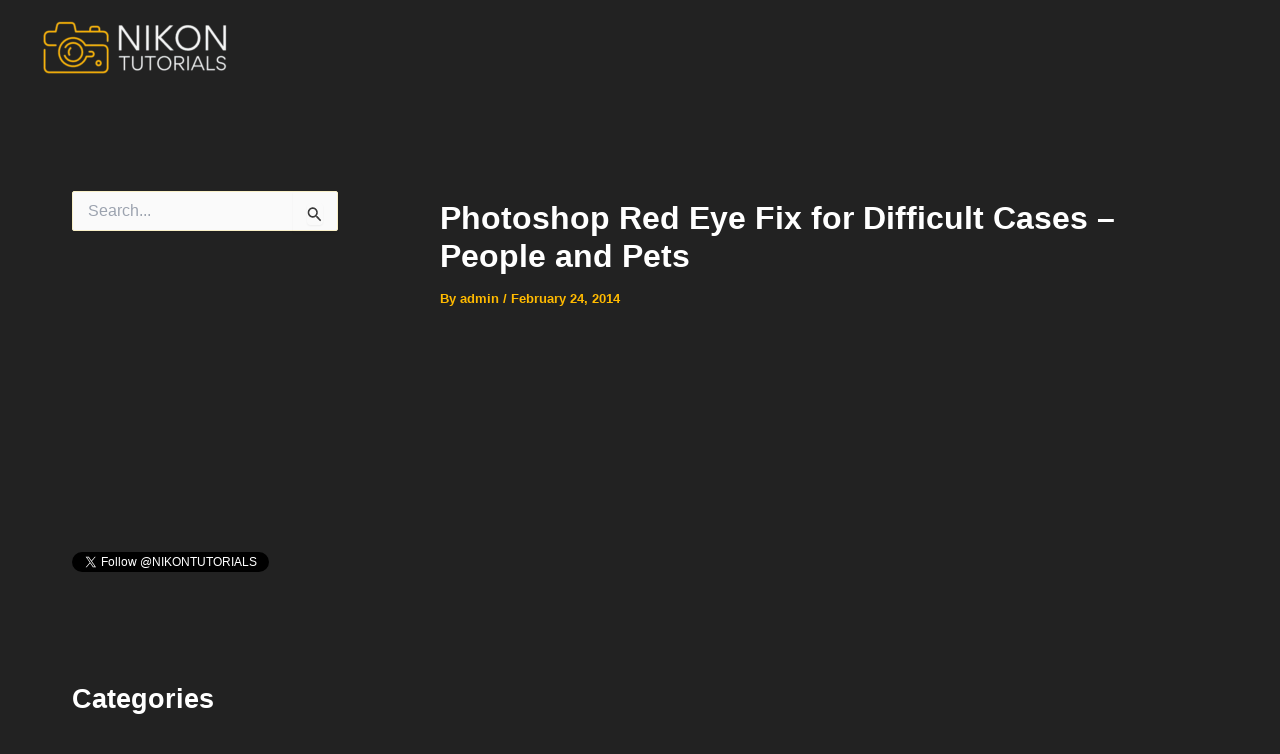

--- FILE ---
content_type: text/html; charset=utf-8
request_url: https://www.google.com/recaptcha/api2/aframe
body_size: 268
content:
<!DOCTYPE HTML><html><head><meta http-equiv="content-type" content="text/html; charset=UTF-8"></head><body><script nonce="iA6GXqVzgAHIUiofDZp7VA">/** Anti-fraud and anti-abuse applications only. See google.com/recaptcha */ try{var clients={'sodar':'https://pagead2.googlesyndication.com/pagead/sodar?'};window.addEventListener("message",function(a){try{if(a.source===window.parent){var b=JSON.parse(a.data);var c=clients[b['id']];if(c){var d=document.createElement('img');d.src=c+b['params']+'&rc='+(localStorage.getItem("rc::a")?sessionStorage.getItem("rc::b"):"");window.document.body.appendChild(d);sessionStorage.setItem("rc::e",parseInt(sessionStorage.getItem("rc::e")||0)+1);localStorage.setItem("rc::h",'1767748057432');}}}catch(b){}});window.parent.postMessage("_grecaptcha_ready", "*");}catch(b){}</script></body></html>